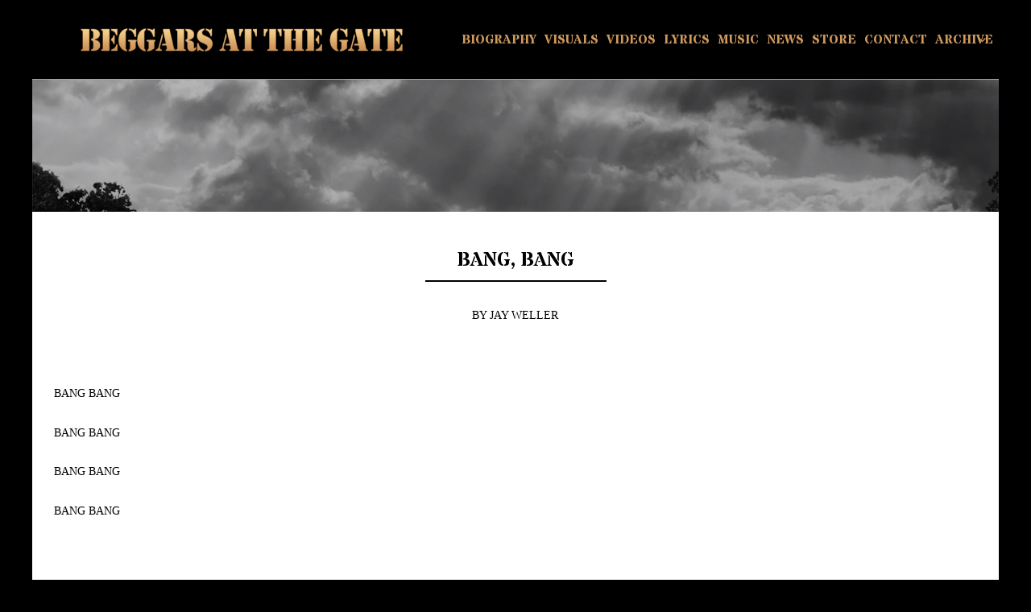

--- FILE ---
content_type: text/html; charset=UTF-8
request_url: https://beggarsatthegate.com/archive-lyrics/bang-bang/
body_size: 12716
content:
<!DOCTYPE html><html lang="en-US" class="no-js"><head><meta charset="UTF-8"><meta name="viewport" content="width=device-width, initial-scale=1.0"><link rel="profile" href="https://gmpg.org/xfn/11"> <script>(function(html){html.className = html.className.replace(/\bno-js\b/,'js')})(document.documentElement);
//# sourceURL=twentysixteen_javascript_detection</script> <meta name='robots' content='index, follow, max-image-preview:large, max-snippet:-1, max-video-preview:-1' /><link media="screen" href="https://beggarsatthegate.com/wp-content/cache/autoptimize/css/autoptimize_cbb41fac9572f6baa2fef19ba68274c0.css" rel="stylesheet"><link media="all" href="https://beggarsatthegate.com/wp-content/cache/autoptimize/css/autoptimize_aea223e50120cd6d6a8f5ca8dddcaca1.css" rel="stylesheet"><title>BANG, BANG</title><link rel="canonical" href="https://beggarsatthegate.com/archive-lyrics/bang-bang/" /><meta property="og:locale" content="en_US" /><meta property="og:type" content="article" /><meta property="og:title" content="BANG, BANG" /><meta property="og:description" content="BY JAY WELLER &nbsp; BANG BANG BANG BANG BANG BANG BANG BANG &nbsp; IT COMES AROUND THIS TIME OF YEAR VOICES POUNDIN’ IN MY EAR ANGER MINING ABJECT SCORN MANY YEARS OF TARIFF BORN BANG BANG BANG BANG &nbsp; BANG BANG GOT YA’ TIGHT IRON GRIP ON A DARK GALLEY SHIP WITH LASH OF THE &hellip; Continue reading &quot;BANG, BANG&quot;" /><meta property="og:url" content="https://beggarsatthegate.com/archive-lyrics/bang-bang/" /><meta property="og:site_name" content="Beggars At The Gate" /><meta property="article:published_time" content="2017-06-08T18:18:13+00:00" /><meta property="article:modified_time" content="2022-11-15T10:49:17+00:00" /><meta name="author" content="batg" /><meta name="twitter:card" content="summary_large_image" /><meta name="twitter:label1" content="Written by" /><meta name="twitter:data1" content="batg" /><meta name="twitter:label2" content="Est. reading time" /><meta name="twitter:data2" content="1 minute" /> <script type="application/ld+json" class="yoast-schema-graph">{"@context":"https://schema.org","@graph":[{"@type":"Article","@id":"https://beggarsatthegate.com/archive-lyrics/bang-bang/#article","isPartOf":{"@id":"https://beggarsatthegate.com/archive-lyrics/bang-bang/"},"author":{"name":"batg","@id":"https://beggarsatthegate.com/#/schema/person/f2b46227b9eb1824bc9f5aa45222acea"},"headline":"BANG, BANG","datePublished":"2017-06-08T18:18:13+00:00","dateModified":"2022-11-15T10:49:17+00:00","mainEntityOfPage":{"@id":"https://beggarsatthegate.com/archive-lyrics/bang-bang/"},"wordCount":117,"publisher":{"@id":"https://beggarsatthegate.com/#organization"},"articleSection":["Archive Lyrics"],"inLanguage":"en-US"},{"@type":"WebPage","@id":"https://beggarsatthegate.com/archive-lyrics/bang-bang/","url":"https://beggarsatthegate.com/archive-lyrics/bang-bang/","name":"BANG, BANG","isPartOf":{"@id":"https://beggarsatthegate.com/#website"},"datePublished":"2017-06-08T18:18:13+00:00","dateModified":"2022-11-15T10:49:17+00:00","breadcrumb":{"@id":"https://beggarsatthegate.com/archive-lyrics/bang-bang/#breadcrumb"},"inLanguage":"en-US","potentialAction":[{"@type":"ReadAction","target":["https://beggarsatthegate.com/archive-lyrics/bang-bang/"]}]},{"@type":"BreadcrumbList","@id":"https://beggarsatthegate.com/archive-lyrics/bang-bang/#breadcrumb","itemListElement":[{"@type":"ListItem","position":1,"name":"Home","item":"https://beggarsatthegate.com/"},{"@type":"ListItem","position":2,"name":"Blog","item":"https://beggarsatthegate.com/blog/"},{"@type":"ListItem","position":3,"name":"BANG, BANG"}]},{"@type":"WebSite","@id":"https://beggarsatthegate.com/#website","url":"https://beggarsatthegate.com/","name":"Beggars At The Gate","description":"Vanguards of the coming awakening","publisher":{"@id":"https://beggarsatthegate.com/#organization"},"potentialAction":[{"@type":"SearchAction","target":{"@type":"EntryPoint","urlTemplate":"https://beggarsatthegate.com/?s={search_term_string}"},"query-input":{"@type":"PropertyValueSpecification","valueRequired":true,"valueName":"search_term_string"}}],"inLanguage":"en-US"},{"@type":"Organization","@id":"https://beggarsatthegate.com/#organization","name":"Beggars At The Gate","url":"https://beggarsatthegate.com/","logo":{"@type":"ImageObject","inLanguage":"en-US","@id":"https://beggarsatthegate.com/#/schema/logo/image/","url":"https://beggarsatthegate.com/wp-content/uploads/2017/02/cropped-logo-2.png","contentUrl":"https://beggarsatthegate.com/wp-content/uploads/2017/02/cropped-logo-2.png","width":240,"height":17,"caption":"Beggars At The Gate"},"image":{"@id":"https://beggarsatthegate.com/#/schema/logo/image/"}},{"@type":"Person","@id":"https://beggarsatthegate.com/#/schema/person/f2b46227b9eb1824bc9f5aa45222acea","name":"batg","image":{"@type":"ImageObject","inLanguage":"en-US","@id":"https://beggarsatthegate.com/#/schema/person/image/","url":"https://secure.gravatar.com/avatar/be351474d02d0af1aefb9e5ab80d4b054cdc101282f79a122ee1d2ecf57e35f8?s=96&d=mm&r=g","contentUrl":"https://secure.gravatar.com/avatar/be351474d02d0af1aefb9e5ab80d4b054cdc101282f79a122ee1d2ecf57e35f8?s=96&d=mm&r=g","caption":"batg"},"url":"https://beggarsatthegate.com/author/batg/"}]}</script> <link rel='dns-prefetch' href='//www.googletagmanager.com' /><link rel='dns-prefetch' href='//fonts.googleapis.com' /><link rel="alternate" type="application/rss+xml" title="Beggars At The Gate &raquo; Feed" href="https://beggarsatthegate.com/feed/" /><link rel="alternate" title="oEmbed (JSON)" type="application/json+oembed" href="https://beggarsatthegate.com/wp-json/oembed/1.0/embed?url=https%3A%2F%2Fbeggarsatthegate.com%2Farchive-lyrics%2Fbang-bang%2F" /><link rel="alternate" title="oEmbed (XML)" type="text/xml+oembed" href="https://beggarsatthegate.com/wp-json/oembed/1.0/embed?url=https%3A%2F%2Fbeggarsatthegate.com%2Farchive-lyrics%2Fbang-bang%2F&#038;format=xml" /><style id='wp-img-auto-sizes-contain-inline-css'>img:is([sizes=auto i],[sizes^="auto," i]){contain-intrinsic-size:3000px 1500px}
/*# sourceURL=wp-img-auto-sizes-contain-inline-css */</style><style id='wp-emoji-styles-inline-css'>img.wp-smiley, img.emoji {
		display: inline !important;
		border: none !important;
		box-shadow: none !important;
		height: 1em !important;
		width: 1em !important;
		margin: 0 0.07em !important;
		vertical-align: -0.1em !important;
		background: none !important;
		padding: 0 !important;
	}
/*# sourceURL=wp-emoji-styles-inline-css */</style><style id='wp-block-library-inline-css'>:root{--wp-block-synced-color:#7a00df;--wp-block-synced-color--rgb:122,0,223;--wp-bound-block-color:var(--wp-block-synced-color);--wp-editor-canvas-background:#ddd;--wp-admin-theme-color:#007cba;--wp-admin-theme-color--rgb:0,124,186;--wp-admin-theme-color-darker-10:#006ba1;--wp-admin-theme-color-darker-10--rgb:0,107,160.5;--wp-admin-theme-color-darker-20:#005a87;--wp-admin-theme-color-darker-20--rgb:0,90,135;--wp-admin-border-width-focus:2px}@media (min-resolution:192dpi){:root{--wp-admin-border-width-focus:1.5px}}.wp-element-button{cursor:pointer}:root .has-very-light-gray-background-color{background-color:#eee}:root .has-very-dark-gray-background-color{background-color:#313131}:root .has-very-light-gray-color{color:#eee}:root .has-very-dark-gray-color{color:#313131}:root .has-vivid-green-cyan-to-vivid-cyan-blue-gradient-background{background:linear-gradient(135deg,#00d084,#0693e3)}:root .has-purple-crush-gradient-background{background:linear-gradient(135deg,#34e2e4,#4721fb 50%,#ab1dfe)}:root .has-hazy-dawn-gradient-background{background:linear-gradient(135deg,#faaca8,#dad0ec)}:root .has-subdued-olive-gradient-background{background:linear-gradient(135deg,#fafae1,#67a671)}:root .has-atomic-cream-gradient-background{background:linear-gradient(135deg,#fdd79a,#004a59)}:root .has-nightshade-gradient-background{background:linear-gradient(135deg,#330968,#31cdcf)}:root .has-midnight-gradient-background{background:linear-gradient(135deg,#020381,#2874fc)}:root{--wp--preset--font-size--normal:16px;--wp--preset--font-size--huge:42px}.has-regular-font-size{font-size:1em}.has-larger-font-size{font-size:2.625em}.has-normal-font-size{font-size:var(--wp--preset--font-size--normal)}.has-huge-font-size{font-size:var(--wp--preset--font-size--huge)}.has-text-align-center{text-align:center}.has-text-align-left{text-align:left}.has-text-align-right{text-align:right}.has-fit-text{white-space:nowrap!important}#end-resizable-editor-section{display:none}.aligncenter{clear:both}.items-justified-left{justify-content:flex-start}.items-justified-center{justify-content:center}.items-justified-right{justify-content:flex-end}.items-justified-space-between{justify-content:space-between}.screen-reader-text{border:0;clip-path:inset(50%);height:1px;margin:-1px;overflow:hidden;padding:0;position:absolute;width:1px;word-wrap:normal!important}.screen-reader-text:focus{background-color:#ddd;clip-path:none;color:#444;display:block;font-size:1em;height:auto;left:5px;line-height:normal;padding:15px 23px 14px;text-decoration:none;top:5px;width:auto;z-index:100000}html :where(.has-border-color){border-style:solid}html :where([style*=border-top-color]){border-top-style:solid}html :where([style*=border-right-color]){border-right-style:solid}html :where([style*=border-bottom-color]){border-bottom-style:solid}html :where([style*=border-left-color]){border-left-style:solid}html :where([style*=border-width]){border-style:solid}html :where([style*=border-top-width]){border-top-style:solid}html :where([style*=border-right-width]){border-right-style:solid}html :where([style*=border-bottom-width]){border-bottom-style:solid}html :where([style*=border-left-width]){border-left-style:solid}html :where(img[class*=wp-image-]){height:auto;max-width:100%}:where(figure){margin:0 0 1em}html :where(.is-position-sticky){--wp-admin--admin-bar--position-offset:var(--wp-admin--admin-bar--height,0px)}@media screen and (max-width:600px){html :where(.is-position-sticky){--wp-admin--admin-bar--position-offset:0px}}

/*# sourceURL=wp-block-library-inline-css */</style><style id='global-styles-inline-css'>:root{--wp--preset--aspect-ratio--square: 1;--wp--preset--aspect-ratio--4-3: 4/3;--wp--preset--aspect-ratio--3-4: 3/4;--wp--preset--aspect-ratio--3-2: 3/2;--wp--preset--aspect-ratio--2-3: 2/3;--wp--preset--aspect-ratio--16-9: 16/9;--wp--preset--aspect-ratio--9-16: 9/16;--wp--preset--color--black: #000000;--wp--preset--color--cyan-bluish-gray: #abb8c3;--wp--preset--color--white: #fff;--wp--preset--color--pale-pink: #f78da7;--wp--preset--color--vivid-red: #cf2e2e;--wp--preset--color--luminous-vivid-orange: #ff6900;--wp--preset--color--luminous-vivid-amber: #fcb900;--wp--preset--color--light-green-cyan: #7bdcb5;--wp--preset--color--vivid-green-cyan: #00d084;--wp--preset--color--pale-cyan-blue: #8ed1fc;--wp--preset--color--vivid-cyan-blue: #0693e3;--wp--preset--color--vivid-purple: #9b51e0;--wp--preset--color--dark-gray: #1a1a1a;--wp--preset--color--medium-gray: #686868;--wp--preset--color--light-gray: #e5e5e5;--wp--preset--color--blue-gray: #4d545c;--wp--preset--color--bright-blue: #007acc;--wp--preset--color--light-blue: #9adffd;--wp--preset--color--dark-brown: #402b30;--wp--preset--color--medium-brown: #774e24;--wp--preset--color--dark-red: #640c1f;--wp--preset--color--bright-red: #ff675f;--wp--preset--color--yellow: #ffef8e;--wp--preset--gradient--vivid-cyan-blue-to-vivid-purple: linear-gradient(135deg,rgb(6,147,227) 0%,rgb(155,81,224) 100%);--wp--preset--gradient--light-green-cyan-to-vivid-green-cyan: linear-gradient(135deg,rgb(122,220,180) 0%,rgb(0,208,130) 100%);--wp--preset--gradient--luminous-vivid-amber-to-luminous-vivid-orange: linear-gradient(135deg,rgb(252,185,0) 0%,rgb(255,105,0) 100%);--wp--preset--gradient--luminous-vivid-orange-to-vivid-red: linear-gradient(135deg,rgb(255,105,0) 0%,rgb(207,46,46) 100%);--wp--preset--gradient--very-light-gray-to-cyan-bluish-gray: linear-gradient(135deg,rgb(238,238,238) 0%,rgb(169,184,195) 100%);--wp--preset--gradient--cool-to-warm-spectrum: linear-gradient(135deg,rgb(74,234,220) 0%,rgb(151,120,209) 20%,rgb(207,42,186) 40%,rgb(238,44,130) 60%,rgb(251,105,98) 80%,rgb(254,248,76) 100%);--wp--preset--gradient--blush-light-purple: linear-gradient(135deg,rgb(255,206,236) 0%,rgb(152,150,240) 100%);--wp--preset--gradient--blush-bordeaux: linear-gradient(135deg,rgb(254,205,165) 0%,rgb(254,45,45) 50%,rgb(107,0,62) 100%);--wp--preset--gradient--luminous-dusk: linear-gradient(135deg,rgb(255,203,112) 0%,rgb(199,81,192) 50%,rgb(65,88,208) 100%);--wp--preset--gradient--pale-ocean: linear-gradient(135deg,rgb(255,245,203) 0%,rgb(182,227,212) 50%,rgb(51,167,181) 100%);--wp--preset--gradient--electric-grass: linear-gradient(135deg,rgb(202,248,128) 0%,rgb(113,206,126) 100%);--wp--preset--gradient--midnight: linear-gradient(135deg,rgb(2,3,129) 0%,rgb(40,116,252) 100%);--wp--preset--font-size--small: 13px;--wp--preset--font-size--medium: 20px;--wp--preset--font-size--large: 36px;--wp--preset--font-size--x-large: 42px;--wp--preset--spacing--20: 0.44rem;--wp--preset--spacing--30: 0.67rem;--wp--preset--spacing--40: 1rem;--wp--preset--spacing--50: 1.5rem;--wp--preset--spacing--60: 2.25rem;--wp--preset--spacing--70: 3.38rem;--wp--preset--spacing--80: 5.06rem;--wp--preset--shadow--natural: 6px 6px 9px rgba(0, 0, 0, 0.2);--wp--preset--shadow--deep: 12px 12px 50px rgba(0, 0, 0, 0.4);--wp--preset--shadow--sharp: 6px 6px 0px rgba(0, 0, 0, 0.2);--wp--preset--shadow--outlined: 6px 6px 0px -3px rgb(255, 255, 255), 6px 6px rgb(0, 0, 0);--wp--preset--shadow--crisp: 6px 6px 0px rgb(0, 0, 0);}:where(.is-layout-flex){gap: 0.5em;}:where(.is-layout-grid){gap: 0.5em;}body .is-layout-flex{display: flex;}.is-layout-flex{flex-wrap: wrap;align-items: center;}.is-layout-flex > :is(*, div){margin: 0;}body .is-layout-grid{display: grid;}.is-layout-grid > :is(*, div){margin: 0;}:where(.wp-block-columns.is-layout-flex){gap: 2em;}:where(.wp-block-columns.is-layout-grid){gap: 2em;}:where(.wp-block-post-template.is-layout-flex){gap: 1.25em;}:where(.wp-block-post-template.is-layout-grid){gap: 1.25em;}.has-black-color{color: var(--wp--preset--color--black) !important;}.has-cyan-bluish-gray-color{color: var(--wp--preset--color--cyan-bluish-gray) !important;}.has-white-color{color: var(--wp--preset--color--white) !important;}.has-pale-pink-color{color: var(--wp--preset--color--pale-pink) !important;}.has-vivid-red-color{color: var(--wp--preset--color--vivid-red) !important;}.has-luminous-vivid-orange-color{color: var(--wp--preset--color--luminous-vivid-orange) !important;}.has-luminous-vivid-amber-color{color: var(--wp--preset--color--luminous-vivid-amber) !important;}.has-light-green-cyan-color{color: var(--wp--preset--color--light-green-cyan) !important;}.has-vivid-green-cyan-color{color: var(--wp--preset--color--vivid-green-cyan) !important;}.has-pale-cyan-blue-color{color: var(--wp--preset--color--pale-cyan-blue) !important;}.has-vivid-cyan-blue-color{color: var(--wp--preset--color--vivid-cyan-blue) !important;}.has-vivid-purple-color{color: var(--wp--preset--color--vivid-purple) !important;}.has-black-background-color{background-color: var(--wp--preset--color--black) !important;}.has-cyan-bluish-gray-background-color{background-color: var(--wp--preset--color--cyan-bluish-gray) !important;}.has-white-background-color{background-color: var(--wp--preset--color--white) !important;}.has-pale-pink-background-color{background-color: var(--wp--preset--color--pale-pink) !important;}.has-vivid-red-background-color{background-color: var(--wp--preset--color--vivid-red) !important;}.has-luminous-vivid-orange-background-color{background-color: var(--wp--preset--color--luminous-vivid-orange) !important;}.has-luminous-vivid-amber-background-color{background-color: var(--wp--preset--color--luminous-vivid-amber) !important;}.has-light-green-cyan-background-color{background-color: var(--wp--preset--color--light-green-cyan) !important;}.has-vivid-green-cyan-background-color{background-color: var(--wp--preset--color--vivid-green-cyan) !important;}.has-pale-cyan-blue-background-color{background-color: var(--wp--preset--color--pale-cyan-blue) !important;}.has-vivid-cyan-blue-background-color{background-color: var(--wp--preset--color--vivid-cyan-blue) !important;}.has-vivid-purple-background-color{background-color: var(--wp--preset--color--vivid-purple) !important;}.has-black-border-color{border-color: var(--wp--preset--color--black) !important;}.has-cyan-bluish-gray-border-color{border-color: var(--wp--preset--color--cyan-bluish-gray) !important;}.has-white-border-color{border-color: var(--wp--preset--color--white) !important;}.has-pale-pink-border-color{border-color: var(--wp--preset--color--pale-pink) !important;}.has-vivid-red-border-color{border-color: var(--wp--preset--color--vivid-red) !important;}.has-luminous-vivid-orange-border-color{border-color: var(--wp--preset--color--luminous-vivid-orange) !important;}.has-luminous-vivid-amber-border-color{border-color: var(--wp--preset--color--luminous-vivid-amber) !important;}.has-light-green-cyan-border-color{border-color: var(--wp--preset--color--light-green-cyan) !important;}.has-vivid-green-cyan-border-color{border-color: var(--wp--preset--color--vivid-green-cyan) !important;}.has-pale-cyan-blue-border-color{border-color: var(--wp--preset--color--pale-cyan-blue) !important;}.has-vivid-cyan-blue-border-color{border-color: var(--wp--preset--color--vivid-cyan-blue) !important;}.has-vivid-purple-border-color{border-color: var(--wp--preset--color--vivid-purple) !important;}.has-vivid-cyan-blue-to-vivid-purple-gradient-background{background: var(--wp--preset--gradient--vivid-cyan-blue-to-vivid-purple) !important;}.has-light-green-cyan-to-vivid-green-cyan-gradient-background{background: var(--wp--preset--gradient--light-green-cyan-to-vivid-green-cyan) !important;}.has-luminous-vivid-amber-to-luminous-vivid-orange-gradient-background{background: var(--wp--preset--gradient--luminous-vivid-amber-to-luminous-vivid-orange) !important;}.has-luminous-vivid-orange-to-vivid-red-gradient-background{background: var(--wp--preset--gradient--luminous-vivid-orange-to-vivid-red) !important;}.has-very-light-gray-to-cyan-bluish-gray-gradient-background{background: var(--wp--preset--gradient--very-light-gray-to-cyan-bluish-gray) !important;}.has-cool-to-warm-spectrum-gradient-background{background: var(--wp--preset--gradient--cool-to-warm-spectrum) !important;}.has-blush-light-purple-gradient-background{background: var(--wp--preset--gradient--blush-light-purple) !important;}.has-blush-bordeaux-gradient-background{background: var(--wp--preset--gradient--blush-bordeaux) !important;}.has-luminous-dusk-gradient-background{background: var(--wp--preset--gradient--luminous-dusk) !important;}.has-pale-ocean-gradient-background{background: var(--wp--preset--gradient--pale-ocean) !important;}.has-electric-grass-gradient-background{background: var(--wp--preset--gradient--electric-grass) !important;}.has-midnight-gradient-background{background: var(--wp--preset--gradient--midnight) !important;}.has-small-font-size{font-size: var(--wp--preset--font-size--small) !important;}.has-medium-font-size{font-size: var(--wp--preset--font-size--medium) !important;}.has-large-font-size{font-size: var(--wp--preset--font-size--large) !important;}.has-x-large-font-size{font-size: var(--wp--preset--font-size--x-large) !important;}
/*# sourceURL=global-styles-inline-css */</style><style id='classic-theme-styles-inline-css'>/*! This file is auto-generated */
.wp-block-button__link{color:#fff;background-color:#32373c;border-radius:9999px;box-shadow:none;text-decoration:none;padding:calc(.667em + 2px) calc(1.333em + 2px);font-size:1.125em}.wp-block-file__button{background:#32373c;color:#fff;text-decoration:none}
/*# sourceURL=/wp-includes/css/classic-themes.min.css */</style><link rel='stylesheet' id='wp-google-fonts-css' href='https://fonts.googleapis.com/css?family=Slabo+27px%7CStardos+Stencil%3A400%2C700&#038;ver=7eb891b20baaee0d14860e81945f5d67' media='all' /> <script src="https://beggarsatthegate.com/wp-includes/js/jquery/jquery.min.js?ver=3.7.1" id="jquery-core-js"></script> <script id="twentysixteen-script-js-extra">var screenReaderText = {"expand":"expand child menu","collapse":"collapse child menu"};
//# sourceURL=twentysixteen-script-js-extra</script> 
 <script src="https://www.googletagmanager.com/gtag/js?id=GT-M6B4VPQ" id="google_gtagjs-js" async></script> <script id="google_gtagjs-js-after">window.dataLayer = window.dataLayer || [];function gtag(){dataLayer.push(arguments);}
gtag("set","linker",{"domains":["beggarsatthegate.com"]});
gtag("js", new Date());
gtag("set", "developer_id.dZTNiMT", true);
gtag("config", "GT-M6B4VPQ");
//# sourceURL=google_gtagjs-js-after</script> <link rel="https://api.w.org/" href="https://beggarsatthegate.com/wp-json/" /><link rel="alternate" title="JSON" type="application/json" href="https://beggarsatthegate.com/wp-json/wp/v2/posts/930" /><link rel="EditURI" type="application/rsd+xml" title="RSD" href="https://beggarsatthegate.com/xmlrpc.php?rsd" /><link rel='shortlink' href='https://beggarsatthegate.com/?p=930' />  <script async src="https://www.googletagmanager.com/gtag/js?id=UA-39936661-17"></script> <script>window.dataLayer = window.dataLayer || [];
			function gtag(){dataLayer.push(arguments);}
			gtag('js', new Date());
			gtag('config', 'UA-39936661-17');</script> <meta name="generator" content="Site Kit by Google 1.170.0" /><meta name="ibsi::live" content="200" /> <style id="map_custom_css">/* DO NOT REMOVE OR MODIFY */
/*{'skinName': 'mySkin', 'borderRadius': 5, 'main': 'rgb(255, 217, 102)', 'secondary': 'rgb(68, 68, 68)', 'playerPadding': 0}*/
/* END - DO NOT REMOVE OR MODIFY */
/*++++++++++++++++++++++++++++++++++++++++++++++++++
Copyright (c) 2001-2014. Matteo Bicocchi (Pupunzi);
http://pupunzi.com/mb.components/mb.miniAudioPlayer/demo/skinMaker.html

Skin name: mySkin
borderRadius: 5
background: rgb(255, 217, 102)
icons: rgb(68, 68, 68)
border: rgb(55, 55, 55)
borderLeft: rgb(255, 230, 153)
borderRight: rgb(255, 204, 51)
mute: rgba(68, 68, 68, 0.4)
download: rgba(255, 217, 102, 0.4)
downloadHover: rgb(255, 217, 102)
++++++++++++++++++++++++++++++++++++++++++++++++++*/

/* Older browser (IE8) - not supporting rgba() */
.mbMiniPlayer.mySkin .playerTable span{background-color:#ffd966}
.mbMiniPlayer.mySkin .playerTable span.map_play{border-left:1px solid #ffd966;}
.mbMiniPlayer.mySkin .playerTable span.map_volume{border-right:1px solid #ffd966;}
.mbMiniPlayer.mySkin .playerTable span.map_volume.mute{color: #444444;}
.mbMiniPlayer.mySkin .map_download{color: #444444;}
.mbMiniPlayer.mySkin .map_download:hover{color: #444444;}
.mbMiniPlayer.mySkin .playerTable span{color: #444444;}
.mbMiniPlayer.mySkin .playerTable {border: 1px solid #444444 !important;}

/*++++++++++++++++++++++++++++++++++++++++++++++++*/

.mbMiniPlayer.mySkin .playerTable{background-color:transparent; border-radius:5px !important;}
.mbMiniPlayer.mySkin .playerTable span{background-color:rgb(255, 217, 102); padding:3px !important; font-size: 20px;}
.mbMiniPlayer.mySkin .playerTable span.map_time{ font-size: 12px !important; width: 50px !important}
.mbMiniPlayer.mySkin .playerTable span.map_title{ padding:4px !important}
.mbMiniPlayer.mySkin .playerTable span.map_play{border-left:1px solid rgb(255, 204, 51); border-radius:0 4px 4px 0 !important;}
.mbMiniPlayer.mySkin .playerTable span.map_volume{padding-left:6px !important}
.mbMiniPlayer.mySkin .playerTable span.map_volume{border-right:1px solid rgb(255, 230, 153); border-radius:4px 0 0 4px !important;}
.mbMiniPlayer.mySkin .playerTable span.map_volume.mute{color: rgba(68, 68, 68, 0.4);}
.mbMiniPlayer.mySkin .map_download{color: rgba(255, 217, 102, 0.4);}
.mbMiniPlayer.mySkin .map_download:hover{color: rgb(255, 217, 102);}
.mbMiniPlayer.mySkin .playerTable span{color: rgb(68, 68, 68);text-shadow: none!important;}
.mbMiniPlayer.mySkin .playerTable span{color: rgb(68, 68, 68);}
.mbMiniPlayer.mySkin .playerTable {border: 1px solid rgb(55, 55, 55) !important;}
.mbMiniPlayer.mySkin .playerTable span.map_title{color: #000; text-shadow:none!important}
.mbMiniPlayer.mySkin .playerTable .jp-load-bar{background-color:rgba(255, 217, 102, 0.3);}
.mbMiniPlayer.mySkin .playerTable .jp-play-bar{background-color:#ffd966;}
.mbMiniPlayer.mySkin .playerTable span.map_volumeLevel a{background-color:rgb(94, 94, 94); height:80%!important }
.mbMiniPlayer.mySkin .playerTable span.map_volumeLevel a.sel{background-color:#444444;}
.mbMiniPlayer.mySkin  span.map_download{font-size:50px !important;}
/* Wordpress playlist select */
.map_pl_container .pl_item.sel{background-color:#ffd966 !important; color: #444444}
/*++++++++++++++++++++++++++++++++++++++++++++++++*/</style>  <style type="text/css" id="twentysixteen-header-css">.site-branding {
			margin: 0 auto 0 0;
		}

		.site-branding .site-title,
		.site-description {
			clip-path: inset(50%);
			position: absolute;
		}</style><link rel="icon" href="https://beggarsatthegate.com/wp-content/uploads/2017/02/biog-top-150x150.jpg" sizes="32x32" /><link rel="icon" href="https://beggarsatthegate.com/wp-content/uploads/2017/02/biog-top.jpg" sizes="192x192" /><link rel="apple-touch-icon" href="https://beggarsatthegate.com/wp-content/uploads/2017/02/biog-top.jpg" /><meta name="msapplication-TileImage" content="https://beggarsatthegate.com/wp-content/uploads/2017/02/biog-top.jpg" /></head><body class="wp-singular post-template-default single single-post postid-930 single-format-standard wp-custom-logo wp-embed-responsive wp-theme-twentysixteen wp-child-theme-beggarsatg no-sidebar"><div id="page" class="site"><div class="site-inner"> <a class="skip-link screen-reader-text" href="#content"> Skip to content </a><header id="masthead" class="site-header"><div class="site-header-main"><div class="site-branding"> <a href="https://beggarsatthegate.com/" class="custom-logo-link" rel="home"><noscript><img width="240" height="17" src="https://beggarsatthegate.com/wp-content/uploads/2017/02/cropped-logo-2.png" class="custom-logo" alt="Beggars At The Gate" decoding="async" /></noscript><img width="240" height="17" src='data:image/svg+xml,%3Csvg%20xmlns=%22http://www.w3.org/2000/svg%22%20viewBox=%220%200%20240%2017%22%3E%3C/svg%3E' data-src="https://beggarsatthegate.com/wp-content/uploads/2017/02/cropped-logo-2.png" class="lazyload custom-logo" alt="Beggars At The Gate" decoding="async" /></a><p class="site-title"><a href="https://beggarsatthegate.com/" rel="home" >Beggars At The Gate</a></p><p class="site-description">Vanguards of the coming awakening</p></div> <button id="menu-toggle" class="menu-toggle">Menu</button><div id="site-header-menu" class="site-header-menu"><nav id="site-navigation" class="main-navigation" aria-label="Primary Menu"><div class="menu-main-menu-container"><ul id="menu-main-menu" class="primary-menu"><li id="menu-item-19" class="menu-item menu-item-type-post_type menu-item-object-page menu-item-19"><a href="https://beggarsatthegate.com/biography/">Biography</a></li><li id="menu-item-21" class="menu-item menu-item-type-post_type menu-item-object-page menu-item-21"><a href="https://beggarsatthegate.com/visuals/">Visuals</a></li><li id="menu-item-757" class="menu-item menu-item-type-post_type menu-item-object-page menu-item-757"><a href="https://beggarsatthegate.com/videos/">Videos</a></li><li id="menu-item-1111" class="menu-item menu-item-type-post_type menu-item-object-page menu-item-1111"><a href="https://beggarsatthegate.com/lyrics/">Lyrics</a></li><li id="menu-item-22" class="menu-item menu-item-type-post_type menu-item-object-page menu-item-22"><a href="https://beggarsatthegate.com/music/">Music</a></li><li id="menu-item-39" class="menu-item menu-item-type-taxonomy menu-item-object-category menu-item-39"><a href="https://beggarsatthegate.com/category/news/">News</a></li><li id="menu-item-20" class="menu-item menu-item-type-post_type menu-item-object-page menu-item-20"><a href="https://beggarsatthegate.com/store/">Store</a></li><li id="menu-item-23" class="menu-item menu-item-type-post_type menu-item-object-page menu-item-23"><a href="https://beggarsatthegate.com/contact/">Contact</a></li><li id="menu-item-1701" class="menu-item menu-item-type-custom menu-item-object-custom menu-item-has-children menu-item-1701"><a>Archive</a><ul class="sub-menu"><li id="menu-item-1697" class="menu-item menu-item-type-post_type menu-item-object-page menu-item-1697"><a href="https://beggarsatthegate.com/archive-music/">Music</a></li><li id="menu-item-1698" class="menu-item menu-item-type-post_type menu-item-object-page menu-item-1698"><a href="https://beggarsatthegate.com/archive-lyrics/">Lyrics</a></li></ul></li></ul></div></nav></div></div></header><div id="content" class="site-content"><div id="primary" class="content-area"><main id="main" class="site-main"><article id="post-930" class="post-930 post type-post status-publish format-standard hentry category-archive-lyrics"><header class="entry-header "><h1 class="entry-title">BANG, BANG</h1></header><div class="entry-content"><p style="text-align: center;">BY JAY WELLER</p><p>&nbsp;</p><p>BANG BANG</p><p>BANG BANG</p><p>BANG BANG</p><p>BANG BANG</p><p>&nbsp;</p><p>IT COMES AROUND THIS TIME OF YEAR</p><p>VOICES POUNDIN’ IN MY EAR</p><p>ANGER MINING ABJECT SCORN</p><p>MANY YEARS OF TARIFF BORN</p><p>BANG BANG</p><p>BANG BANG</p><p>&nbsp;</p><p>BANG BANG</p><p>GOT YA’ TIGHT IRON GRIP</p><p>ON A DARK GALLEY SHIP</p><p>WITH LASH OF THE WHIP</p><p>PUT YA’ OFF ON A TRIP</p><p>BANG BANG<br /> &nbsp;</p><p>BANG BANG</p><p>OH MY GOD, SAINT MARY</p><p>SAVE US FROM THIS TYRANNY</p><p>BORN TO CHAINS BY KINGS DECREE</p><p>BLINDED BY THE BOURGEIOSIE</p><p>BANG BANG</p><p>&nbsp;</p><p>BANG BANG</p><p>DON’T YOU KNOW YOU’RE A SLAVE</p><p>FROM THE CRADLE TO GRAVE</p><p>WORKIN’ AND SPOILIN’</p><p>FOR WHOM ARE YOU TOILIN’</p><p>BANG BANG</p></div><footer class="entry-footer"></footer></article><nav class="navigation post-navigation" aria-label="Posts"><h2 class="screen-reader-text">Post navigation</h2><div class="nav-links"><div class="nav-previous"><a href="https://beggarsatthegate.com/archive-lyrics/waits-like-groom-floats-like-perfume/" rel="prev"><span class="meta-nav" aria-hidden="true">Previous</span> <span class="screen-reader-text">Previous post:</span> <span class="post-title">WAITS LIKE A GROOM AND FLOATS LIKE PERFUME</span></a></div><div class="nav-next"><a href="https://beggarsatthegate.com/archive-lyrics/simmering-summer-melts-horizon/" rel="next"><span class="meta-nav" aria-hidden="true">Next</span> <span class="screen-reader-text">Next post:</span> <span class="post-title">A SIMMERING SUMMER MELTS INTO THE HORIZON</span></a></div></div></nav></main></div></div><footer id="colophon" class="site-footer" role="contentinfo"><div class="widget-column footer-widget-4"><section id="black-studio-tinymce-2" class="widget widget_black_studio_tinymce"><div class="textwidget"><ul class="social-icons-lists social-icons-greyscale icons-background-square"><li class="social-icons-list-item"> <a href="https://twitter.com/beggarsathegate" target="_blank" class="social-icon" rel="nofollow"> <noscript><img src="/wp-content/uploads/2017/02/twitter.jpg" alt="" width="32" height="32" /></noscript><img class="lazyload" src='data:image/svg+xml,%3Csvg%20xmlns=%22http://www.w3.org/2000/svg%22%20viewBox=%220%200%2032%2032%22%3E%3C/svg%3E' data-src="/wp-content/uploads/2017/02/twitter.jpg" alt="" width="32" height="32" /> </a></li><li class="social-icons-list-item"> <a href="https://www.pinterest.com" target="_blank" class="social-icon" rel="nofollow"> <noscript><img src="/wp-content/uploads/2017/02/pinterest.jpg" alt="" width="32" height="32" /></noscript><img class="lazyload" src='data:image/svg+xml,%3Csvg%20xmlns=%22http://www.w3.org/2000/svg%22%20viewBox=%220%200%2032%2032%22%3E%3C/svg%3E' data-src="/wp-content/uploads/2017/02/pinterest.jpg" alt="" width="32" height="32" /> </a></li><li class="social-icons-list-item"> <a href="https://www.linkedin.com" target="_blank" class="social-icon" rel="nofollow"> <noscript><img src="/wp-content/uploads/2017/02/linkedin.jpg" alt="" width="32" height="32" /></noscript><img class="lazyload" src='data:image/svg+xml,%3Csvg%20xmlns=%22http://www.w3.org/2000/svg%22%20viewBox=%220%200%2032%2032%22%3E%3C/svg%3E' data-src="/wp-content/uploads/2017/02/linkedin.jpg" alt="" width="32" height="32" /> </a></li><li class="social-icons-list-item"> <a href="https://www.youtube.com/channel/UCg-elm9pM9Nj0evJTJS2KFg" target="_blank" class="social-icon" rel="nofollow"> <noscript><img src="/wp-content/uploads/2017/02/youtube.jpg" alt="" width="32" height="32" /></noscript><img class="lazyload" src='data:image/svg+xml,%3Csvg%20xmlns=%22http://www.w3.org/2000/svg%22%20viewBox=%220%200%2032%2032%22%3E%3C/svg%3E' data-src="/wp-content/uploads/2017/02/youtube.jpg" alt="" width="32" height="32" /> </a></li><li class="social-icons-list-item"> <a href="https://www.facebook.com/BeggarsAtTheGate" target="_blank" class="social-icon" rel="nofollow"> <noscript><img src="/wp-content/uploads/2017/02/facebook.jpg" alt="" width="32" height="32" /></noscript><img class="lazyload" src='data:image/svg+xml,%3Csvg%20xmlns=%22http://www.w3.org/2000/svg%22%20viewBox=%220%200%2032%2032%22%3E%3C/svg%3E' data-src="/wp-content/uploads/2017/02/facebook.jpg" alt="" width="32" height="32" /> </a></li></ul></div></section></div><div class="site-info"> Copyright &copy; 2017-2026&nbsp;Beggars At The Gate</div></footer></div></div> <script type="speculationrules">{"prefetch":[{"source":"document","where":{"and":[{"href_matches":"/*"},{"not":{"href_matches":["/wp-*.php","/wp-admin/*","/wp-content/uploads/*","/wp-content/*","/wp-content/plugins/*","/wp-content/themes/beggarsatg/*","/wp-content/themes/twentysixteen/*","/*\\?(.+)"]}},{"not":{"selector_matches":"a[rel~=\"nofollow\"]"}},{"not":{"selector_matches":".no-prefetch, .no-prefetch a"}}]},"eagerness":"conservative"}]}</script> <noscript><style>.lazyload{display:none;}</style></noscript><script data-noptimize="1">window.lazySizesConfig=window.lazySizesConfig||{};window.lazySizesConfig.loadMode=1;</script><script async data-noptimize="1" src='https://beggarsatthegate.com/wp-content/plugins/autoptimize/classes/external/js/lazysizes.min.js?ao_version=3.1.14'></script><script src="https://beggarsatthegate.com/wp-includes/js/dist/hooks.min.js?ver=dd5603f07f9220ed27f1" id="wp-hooks-js"></script> <script src="https://beggarsatthegate.com/wp-includes/js/dist/i18n.min.js?ver=c26c3dc7bed366793375" id="wp-i18n-js"></script> <script id="wp-i18n-js-after">wp.i18n.setLocaleData( { 'text direction\u0004ltr': [ 'ltr' ] } );
//# sourceURL=wp-i18n-js-after</script> <script id="contact-form-7-js-before">var wpcf7 = {
    "api": {
        "root": "https:\/\/beggarsatthegate.com\/wp-json\/",
        "namespace": "contact-form-7\/v1"
    }
};
//# sourceURL=contact-form-7-js-before</script> <script id="pt-cv-content-views-script-js-extra">var PT_CV_PUBLIC = {"_prefix":"pt-cv-","page_to_show":"5","_nonce":"a001b7514e","is_admin":"","is_mobile":"1","ajaxurl":"https://beggarsatthegate.com/wp-admin/admin-ajax.php","lang":"","loading_image_src":"[data-uri]"};
var PT_CV_PAGINATION = {"first":"\u00ab","prev":"\u2039","next":"\u203a","last":"\u00bb","goto_first":"Go to first page","goto_prev":"Go to previous page","goto_next":"Go to next page","goto_last":"Go to last page","current_page":"Current page is","goto_page":"Go to page"};
//# sourceURL=pt-cv-content-views-script-js-extra</script> <script id="wpcf7-email-verification-js-extra">var wpcf7ev_ajax = {"ajax_url":"https://beggarsatthegate.com/wp-admin/admin-ajax.php","nonce":"6a0c687f55","messages":{"sending":"Sending code...","code_sent":"Verification code sent to your email.","verifying":"Verifying code...","verified":"Email verified! You can now submit the form.","invalid_email":"Please enter a valid email address.","invalid_code":"Invalid verification code.","expired_code":"Verification code has expired.","error":"An error occurred. Please try again."}};
//# sourceURL=wpcf7-email-verification-js-extra</script> <script id="jquery-fancybox-js-extra">var efb_i18n = {"close":"Close","next":"Next","prev":"Previous","startSlideshow":"Start slideshow","toggleSize":"Toggle size"};
//# sourceURL=jquery-fancybox-js-extra</script> <script id="jquery-fancybox-js-after">var fb_timeout, fb_opts={'autoScale':true,'showCloseButton':true,'margin':20,'pixelRatio':'false','centerOnScroll':true,'enableEscapeButton':true,'overlayShow':true,'hideOnOverlayClick':true,'minViewportWidth':320,'minVpHeight':320,'disableCoreLightbox':'true','enableBlockControls':'true','fancybox_openBlockControls':'true' };
if(typeof easy_fancybox_handler==='undefined'){
var easy_fancybox_handler=function(){
jQuery([".nolightbox","a.wp-block-file__button","a.pin-it-button","a[href*='pinterest.com\/pin\/create']","a[href*='facebook.com\/share']","a[href*='twitter.com\/share']"].join(',')).addClass('nofancybox');
jQuery('a.fancybox-close').on('click',function(e){e.preventDefault();jQuery.fancybox.close()});
/* IMG */
						var unlinkedImageBlocks=jQuery(".wp-block-image > img:not(.nofancybox,figure.nofancybox>img)");
						unlinkedImageBlocks.wrap(function() {
							var href = jQuery( this ).attr( "src" );
							return "<a href='" + href + "'></a>";
						});
var fb_IMG_select=jQuery('a[href*=".jpg" i]:not(.nofancybox,li.nofancybox>a,figure.nofancybox>a),area[href*=".jpg" i]:not(.nofancybox),a[href*=".jpeg" i]:not(.nofancybox,li.nofancybox>a,figure.nofancybox>a),area[href*=".jpeg" i]:not(.nofancybox),a[href*=".png" i]:not(.nofancybox,li.nofancybox>a,figure.nofancybox>a),area[href*=".png" i]:not(.nofancybox)');
fb_IMG_select.addClass('fancybox image');
var fb_IMG_sections=jQuery('.gallery,.wp-block-gallery,.tiled-gallery,.wp-block-jetpack-tiled-gallery,.ngg-galleryoverview,.ngg-imagebrowser,.nextgen_pro_blog_gallery,.nextgen_pro_film,.nextgen_pro_horizontal_filmstrip,.ngg-pro-masonry-wrapper,.ngg-pro-mosaic-container,.nextgen_pro_sidescroll,.nextgen_pro_slideshow,.nextgen_pro_thumbnail_grid,.tiled-gallery');
fb_IMG_sections.each(function(){jQuery(this).find(fb_IMG_select).attr('rel','gallery-'+fb_IMG_sections.index(this));});
jQuery('a.fancybox,area.fancybox,.fancybox>a').each(function(){jQuery(this).fancybox(jQuery.extend(true,{},fb_opts,{'transition':'elastic','transitionIn':'elastic','easingIn':'easeOutBack','transitionOut':'elastic','easingOut':'easeInBack','opacity':false,'hideOnContentClick':false,'titleShow':true,'titlePosition':'over','titleFromAlt':true,'showNavArrows':true,'enableKeyboardNav':true,'cyclic':false,'mouseWheel':'true'}))});
/* PDF */
jQuery('a[href*=".pdf" i],area[href*=".pdf" i]').not('.nofancybox,li.nofancybox>a').addClass('fancybox-pdf');
jQuery('a.fancybox-pdf,area.fancybox-pdf,.fancybox-pdf>a').each(function(){jQuery(this).fancybox(jQuery.extend(true,{},fb_opts,{'type':'iframe','width':'90%','height':'90%','padding':10,'titleShow':false,'titlePosition':'float','titleFromAlt':true,'autoDimensions':false,'scrolling':'no'}))});
};};
jQuery(easy_fancybox_handler);jQuery(document).on('post-load',easy_fancybox_handler);

//# sourceURL=jquery-fancybox-js-after</script> <script id="wpcf7-recaptcha-js-extra">var wpcf7_recaptcha = {"sitekey":"6LfTHQ8jAAAAAPcyoEp0g9htXEGpGDhRJQ4D85fI","actions":{"homepage":"homepage","contactform":"contactform"}};
//# sourceURL=wpcf7-recaptcha-js-extra</script> <script id="gmedia-global-frontend-js-extra">var GmediaGallery = {"ajaxurl":"https://beggarsatthegate.com/wp-admin/admin-ajax.php","nonce":"cccee80362","upload_dirurl":"https://beggarsatthegate.com/wp-content/grand-media","plugin_dirurl":"https://beggarsatthegate.com/wp-content/grand-media","license":"4097:1sl-79de-94cc-d67d","license2":"c5d57626c0cc082b184fd2fd2957c756","google_api_key":""};
//# sourceURL=gmedia-global-frontend-js-extra</script> <script id="wp-emoji-settings" type="application/json">{"baseUrl":"https://s.w.org/images/core/emoji/17.0.2/72x72/","ext":".png","svgUrl":"https://s.w.org/images/core/emoji/17.0.2/svg/","svgExt":".svg","source":{"concatemoji":"https://beggarsatthegate.com/wp-includes/js/wp-emoji-release.min.js?ver=7eb891b20baaee0d14860e81945f5d67"}}</script> <script type="module">/*! This file is auto-generated */
const a=JSON.parse(document.getElementById("wp-emoji-settings").textContent),o=(window._wpemojiSettings=a,"wpEmojiSettingsSupports"),s=["flag","emoji"];function i(e){try{var t={supportTests:e,timestamp:(new Date).valueOf()};sessionStorage.setItem(o,JSON.stringify(t))}catch(e){}}function c(e,t,n){e.clearRect(0,0,e.canvas.width,e.canvas.height),e.fillText(t,0,0);t=new Uint32Array(e.getImageData(0,0,e.canvas.width,e.canvas.height).data);e.clearRect(0,0,e.canvas.width,e.canvas.height),e.fillText(n,0,0);const a=new Uint32Array(e.getImageData(0,0,e.canvas.width,e.canvas.height).data);return t.every((e,t)=>e===a[t])}function p(e,t){e.clearRect(0,0,e.canvas.width,e.canvas.height),e.fillText(t,0,0);var n=e.getImageData(16,16,1,1);for(let e=0;e<n.data.length;e++)if(0!==n.data[e])return!1;return!0}function u(e,t,n,a){switch(t){case"flag":return n(e,"\ud83c\udff3\ufe0f\u200d\u26a7\ufe0f","\ud83c\udff3\ufe0f\u200b\u26a7\ufe0f")?!1:!n(e,"\ud83c\udde8\ud83c\uddf6","\ud83c\udde8\u200b\ud83c\uddf6")&&!n(e,"\ud83c\udff4\udb40\udc67\udb40\udc62\udb40\udc65\udb40\udc6e\udb40\udc67\udb40\udc7f","\ud83c\udff4\u200b\udb40\udc67\u200b\udb40\udc62\u200b\udb40\udc65\u200b\udb40\udc6e\u200b\udb40\udc67\u200b\udb40\udc7f");case"emoji":return!a(e,"\ud83e\u1fac8")}return!1}function f(e,t,n,a){let r;const o=(r="undefined"!=typeof WorkerGlobalScope&&self instanceof WorkerGlobalScope?new OffscreenCanvas(300,150):document.createElement("canvas")).getContext("2d",{willReadFrequently:!0}),s=(o.textBaseline="top",o.font="600 32px Arial",{});return e.forEach(e=>{s[e]=t(o,e,n,a)}),s}function r(e){var t=document.createElement("script");t.src=e,t.defer=!0,document.head.appendChild(t)}a.supports={everything:!0,everythingExceptFlag:!0},new Promise(t=>{let n=function(){try{var e=JSON.parse(sessionStorage.getItem(o));if("object"==typeof e&&"number"==typeof e.timestamp&&(new Date).valueOf()<e.timestamp+604800&&"object"==typeof e.supportTests)return e.supportTests}catch(e){}return null}();if(!n){if("undefined"!=typeof Worker&&"undefined"!=typeof OffscreenCanvas&&"undefined"!=typeof URL&&URL.createObjectURL&&"undefined"!=typeof Blob)try{var e="postMessage("+f.toString()+"("+[JSON.stringify(s),u.toString(),c.toString(),p.toString()].join(",")+"));",a=new Blob([e],{type:"text/javascript"});const r=new Worker(URL.createObjectURL(a),{name:"wpTestEmojiSupports"});return void(r.onmessage=e=>{i(n=e.data),r.terminate(),t(n)})}catch(e){}i(n=f(s,u,c,p))}t(n)}).then(e=>{for(const n in e)a.supports[n]=e[n],a.supports.everything=a.supports.everything&&a.supports[n],"flag"!==n&&(a.supports.everythingExceptFlag=a.supports.everythingExceptFlag&&a.supports[n]);var t;a.supports.everythingExceptFlag=a.supports.everythingExceptFlag&&!a.supports.flag,a.supports.everything||((t=a.source||{}).concatemoji?r(t.concatemoji):t.wpemoji&&t.twemoji&&(r(t.twemoji),r(t.wpemoji)))});
//# sourceURL=https://beggarsatthegate.com/wp-includes/js/wp-emoji-loader.min.js</script>  <script type="text/javascript">let isGutenberg = true;
	let miniAudioPlayer_replaceDefault = 1;
	let miniAudioPlayer_excluded = "map_excluded";
	let miniAudioPlayer_replaceDefault_show_title = 1;

	let miniAudioPlayer_defaults = {
				inLine:true,
                width:"350",
				skin:"black",
				animate:true,
				volume:.5,
				autoplay:false,
				showVolumeLevel:true,
				allowMute: true,
				showTime:true,
				id3:false,
				showRew:true,
				addShadow: false,
				downloadable:false,
				downloadPage: null,
				swfPath:"https://beggarsatthegate.com/wp-content/plugins/wp-miniaudioplayer/js/",
				onReady: function(player, $controlsBox){
				   if(player.opt.downloadable && player.opt.downloadablesecurity && !false){
				        jQuery(".map_download", $controlsBox).remove();
				   }
				}
		};

    function initializeMiniAudioPlayer(){
         jQuery(".mejs-container a").addClass(miniAudioPlayer_excluded);
         jQuery("a[href *= '.mp3']").not(".map_excluded").not(".wp-playlist-caption").not("[download]").mb_miniPlayer(miniAudioPlayer_defaults);
    }

    //if(1)
        jQuery("body").addClass("map_replaceDefault");

	jQuery(function(){
     // if(1)
         setTimeout(function(){replaceDefault();},10);
      
      initializeMiniAudioPlayer();
      jQuery(document).ajaxSuccess(function(event, xhr, settings) {
        initializeMiniAudioPlayer();
      });
	});</script>  <script defer src="https://beggarsatthegate.com/wp-content/cache/autoptimize/js/autoptimize_df47b306a6624a95066e94ae46e4bb5f.js"></script></body></html><!-- WP Fastest Cache file was created in 0.192 seconds, on January 16, 2026 @ 5:05 am -->